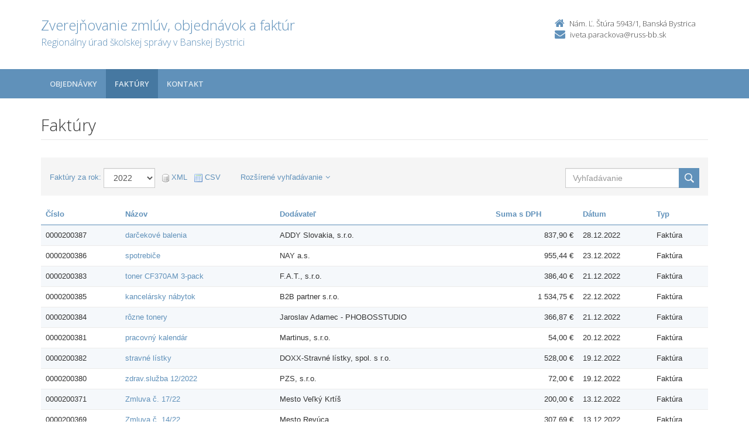

--- FILE ---
content_type: text/html; charset=UTF-8
request_url: https://crz.minedu.sk/regionalny-urad-skolskej-spravy-v-banskej-bystrici/faktury/?&order=26&art_rok=2022&page=0
body_size: 5321
content:

<!DOCTYPE html>
<!--[if lt IE 7 ]><html class="ie ie6 no-js" lang="sk"> <![endif]-->
<!--[if IE 7 ]><html class="ie ie7 no-js" lang="sk"> <![endif]-->
<!--[if IE 8 ]><html class="ie ie8 no-js" lang="sk"> <![endif]-->
<!--[if IE 9 ]><html class="ie ie9 no-js" lang="sk"> <![endif]-->
<!--[if (gte IE 10)|!(IE)]><!--><html class="no-js" lang="sk"> <!--<![endif]-->
<head>
<meta charset="utf-8" />
<meta name="generator" content="SysCom Content Management System (www.syscom.sk)" />
<meta name="viewport" content="width=device-width, initial-scale=1, shrink-to-fit=no" />
<link href="/include/plugins/bootstrap/css/bootstrap.min.css" type="text/css" rel="stylesheet" />
<link href="/include/plugins/font-awesome/css/font-awesome.min.css" type="text/css" rel="stylesheet" />
<link href="/include/styles.css" type="text/css" rel="stylesheet" />
<link href="/include/forms.css" type="text/css" rel="stylesheet" />
<link href="/include/custom.css" type="text/css" rel="stylesheet" />
<link href="/include/cols.css" type="text/css" rel="stylesheet" />
<link href="/include/datepicker/datepicker.css" type="text/css" rel="stylesheet" />
<title>Faktúry | Zverejňovanie</title>
<link href='//fonts.googleapis.com/css?family=Open+Sans:300,400,600,700&subset=latin,latin-ext' rel='stylesheet' type='text/css'>     
<!--[if lt IE 9]>
      <script src="//oss.maxcdn.com/libs/html5shiv/3.7.0/html5shiv.js"></script>
      <script src="//oss.maxcdn.com/libs/respond.js/1.4.2/respond.min.js"></script>
    <![endif]-->
<script type="text/javascript" src="/include/plugins/jquery-1.10.2.min.js"></script>
<script type="text/javascript" src="/include/plugins/jquery-migrate-1.2.1.min.js"></script>
<script type="text/javascript" src="/include/plugins/bootstrap/js/bootstrap.min.js"></script>
<script type="text/javascript" src="/include/plugins/bootstrap-hover-dropdown.min.js"></script>
<script type="text/javascript" src="/include/plugins/back-to-top.js"></script>
<script type="text/javascript" src="/include/plugins/jquery-placeholder/jquery.placeholder.js"></script>
<script type="text/javascript" src="/include/plugins/jflickrfeed/jflickrfeed.min.js"></script>
<script type="text/javascript" src="/include/main.js"></script>
<script type="text/javascript" src="/include/scripts.js"></script>
<script type="text/javascript" src="/include/datepicker/jquery.ui.core.js"></script>
<script type="text/javascript" src="/include/datepicker/jquery.ui.datepicker.js"></script>
<script type="text/javascript" src="/libs/js/frm/date.js"></script>
<script type="text/javascript" src="/libs/js/zmluva_auto.js"></script>
<script type="text/javascript">
$(document).ready(function(){
if (history.length > 0) {
  $('.butback a').bind('click',function(){history.back();});
} else {
  $('.butback').hide();
}
});
</script>
</head>
<body class="<?php echo 'art-'.$this->art->ID; ?>">
    <div class="wrapper">
        <!-- ******HEADER****** --> 
        <header class="header">
            <div class="header-main container">
                <h1 class="logo col-md-9 col-sm-9">
    <a href="/regionalny-urad-skolskej-spravy-v-banskej-bystrici/">
        
        <span class="nazov pull-left">Zverejňovanie zmlúv, objednávok a faktúr <span class="inst">Regionálny úrad školskej správy v Banskej Bystrici<span></span>
    </a>
</h1><!--//logo-->           
<div class="info col-md-3 col-sm-3">
   <div class="contact pull-right">
        <p class="phone"><i class="fa fa-home"></i>Nám. Ľ. Štúra 5943/1, Banská Bystrica</p> 
        <p class="email"><i class="fa fa-envelope"></i><a href="mailto:iveta.parackova@russ-bb.sk">iveta.parackova@russ-bb.sk</a></p>
    </div><!--//contact-->
</div><!--//info-->
            </div><!--//header-main-->
        </header><!--//header-->
        
        <!-- ******NAV****** -->
        <nav class="main-nav" role="navigation">
            <div class="container">
                <div class="navbar-header">
                    <button class="navbar-toggle" type="button" data-toggle="collapse" data-target="#navbar-collapse">
                        <span class="sr-only">Toggle navigation</span>
                        <span class="icon-bar"></span>
                        <span class="icon-bar"></span>
                        <span class="icon-bar"></span>
                    </button><!--//nav-toggle-->
                </div><!--//navbar-header-->            
                <div class="navbar-collapse collapse" id="navbar-collapse">
                    <ul class="nav navbar-nav">
                        <li class="nav-item"><a href="/regionalny-urad-skolskej-spravy-v-banskej-bystrici/objednavky/" class="sel0">Objednávky</a></li><li class="nav-item"><a href="/regionalny-urad-skolskej-spravy-v-banskej-bystrici/faktury/" class="sel1">Faktúry</a></li>
                        
                        
                        <li class="nav-item"><a href="/regionalny-urad-skolskej-spravy-v-banskej-bystrici/kontakt/">Kontakt</a></li>
                    </ul><!--//nav-->
                </div><!--//navabr-collapse-->
            </div><!--//container-->
        </nav><!--//main-nav-->
         <!-- ******CONTENT****** --> 
        <div class="content container">
            <div class="page-wrapper">
                               <div class="page-content">
                    <div class="row page-row">
                        <div class="courses-wrapper col-md-12">  
<header class="page-heading clearfix">
    <h1 class="heading-title pull-left">Faktúry</h1>
</header>
        
<div class="course-list-header box clearfix">   
    <div class="summary pull-left form-inline">
        <label for="filter-year">Faktúry za rok:</label>
        <select class="form-control fld widthx" name="art_rok"onchange="var h=this.value; var z=''; var f='art_rok'; var p=h.substr(0,1); if (p=='+'){z='_od';h=h.substr(1,h.length)}; if (p=='-'){z='_do';h=h.substr(1,h.length)}; if (p=='_'){f='0';h=h.substr(1,h.length)};if (p=='*'){f='';h=h.substr(1,h.length)}; var linka='/regionalny-urad-skolskej-spravy-v-banskej-bystrici/faktury/?&amp;order=26&'+f+z+'='+h;document.location=linka;return false;"><option value="0">Všetky</option><option value="2022" selected="selected">2022</option><option value="2023">2023</option><option value="2024">2024</option><option value="2025">2025</option><option value="2026">2026</option></select>
        <div class="export">
            <span class="separ">&nbsp;</span>
<a class="ico-xml direct" target="_blank" href="/regionalny-urad-skolskej-spravy-v-banskej-bystrici/faktury/?export=xml&amp;order=26&amp;art_rok=2022"><img src="/images/ico-xml.png" alt="" /> <span>XML</span></a>
<span class="separ">&nbsp;</span>
<a class="ico-csv direct" target="_blank" href="/regionalny-urad-skolskej-spravy-v-banskej-bystrici/faktury/?export=csv&amp;order=26&amp;art_rok=2022"><img src="/images/ico-csv.png" alt="" /> <span>CSV</span></a>
        </div>
        <a href="#" class="fullSearch">Rozšírené vyhľadávanie<i class="fa fa-angle-down"></i></a>
    </div>
    <div class="sort pull-right">                                
        <div class="search-box" data-order="26">
            <form action="/regionalny-urad-skolskej-spravy-v-banskej-bystrici/faktury/" method="get" class="form-inline"><input class="form-control fld width1" type="text" name="search" value="" /><input type="hidden" name="art_rok" value="2022" /><input type="submit" name="hladat" value="Hľadať" /></form>
        </div>        
    </div><!--//sort-->
    <div class="pull-right search-form">
        <h2>Rozšírené vyhľadávanie</h2>
        <form id="frm_filter_3" action="/regionalny-urad-skolskej-spravy-v-banskej-bystrici/faktury/" method="get" class="sc_frm form-horizontal sc_frm_basic" data-bsc="12" data-bsc-label="3" data-bsc-control="9"><div class="form-group fld_nazov">
    <div class="col-sm-3 col-md-2  control-label">
        <label  for="frm_filter_3_nazov">Číslo:</label>
    </div>
    <div class="col-sm-9 col-md-10">
        <input class="form-control fld width4" type="text" name="nazov" value="" maxlength="255" id="frm_filter_3_nazov" />
        
    </div>
</div>
<div class="form-group fld_art_predmet">
    <div class="col-sm-3 col-md-2  control-label">
        <label for="filterFrm_art_predmet">Predmet plnenia:</label>
    </div>
    <div class="col-sm-9 col-md-10 ">
        <input class="form-control fld width1" type="text" name="art_predmet" value="" maxlength="255" id="frm_filter_3_art_predmet" />
        
    </div>
</div>
<div class="form-group fld_art_dod_nazov">
    <div class="col-sm-3 col-md-2 control-label">
        <label for="filterFrm_art_dod_nazov">Dodávateľ:</label>
    </div>
    <div class="col-sm-9 col-md-10 ">
        <input class="form-control fld width1" type="text" name="art_dod_nazov" value="" maxlength="255" id="frm_filter_3_art_dod_nazov" />
        
    </div>
</div>
<div class="form-group fld_art_dod_ico">
    <div class="col-sm-3 col-md-2 control-label">
        <label  for="frm_filter_3_art_dod_ico">IČO:</label>
    </div>
    <div class="col-sm-9 col-md-10 ">
        <input class="form-control fld width2" type="text" name="art_dod_ico" value="" maxlength="255" id="frm_filter_3_art_dod_ico" />
        
    </div>
</div>
<!--
<div class="form-group [art_kategoria,3]">
    <div class="col-sm-3 col-md-2 control-label">
        [art_kategoria,1]
    </div>
    <div class="col-sm-9 col-md-10 ">
        [art_kategoria]
        [art_kategoria,2]
    </div>
</div>
-->
<div class="form-group [art_datum,3]">
    <div class="col-sm-3 col-md-2  control-label">
        <label>Dátum:</label>
    </div>
    <div class="col-sm-9 col-md-10">
         <div class="row">
            <div class="col-sm-2">
                <label>od:</label>
                <input class="form-control fld width5 scd_date" type="text" name="art_datum_od" value="" maxlength="15" id="frm_filter_3_art_datum_od" />
            </div>
            <div class="col-sm-2">
                <label>do:</label>
                <input class="form-control fld width5 scd_date" type="text" name="art_datum_do" value="" maxlength="15" id="frm_filter_3_art_datum_do" />
            </div>
        </div>
    </div>
</div>
<div class="form-group [art_suma,3]">
    <div class="col-sm-3 col-md-2  control-label">
        <label>Celková hodnota:</label>
    </div>
    <div class="col-sm-9 col-md-10 ">
        <div class="row">
            <div class="col-sm-2">
                <label>od:</label>
                <input class="form-control fld width5" type="text" name="art_suma_od" value="" maxlength="15" id="frm_filter_3_art_suma_od" />
            </div>
            <div class="col-sm-2">
                <label>do:</label>
                <input class="form-control fld width5" type="text" name="art_suma_do" value="" maxlength="15" id="frm_filter_3_art_suma_do" />
            </div>
        </div>
    </div>
</div>
<input id="frm_filter_3_ID" type="hidden" name="ID" value="117263" /><div class="row form-group frmbutbg"><div class="col-sm-12"><button id="frm_filter_3_odoslat" class="btn btn-custom button0" type="submit" name="odoslat" value="Hľadať"  >Hľadať</button></div></div><input id="frm_filter_3_frm_id_frm_filter_3" type="hidden" name="frm_id_frm_filter_3" value="69751bcf6e762" /></form>
    </div>
</div>
<div class="col-1 col-3 col-7 col-9 col-12 col-19">
    <div class="table-responsive">

<table class="table table-striped table-responsive">
<thead>
   <tr>
    <th class="list-cislo"><a href="/regionalny-urad-skolskej-spravy-v-banskej-bystrici/faktury/?order=1&amp;art_rok=2022">Číslo</a></th>
    <th class="list-predmet"><a href="/regionalny-urad-skolskej-spravy-v-banskej-bystrici/faktury/?order=19&amp;art_rok=2022">Názov</a></th>     
    <th class="list-obs-nazov"><a href="/regionalny-urad-skolskej-spravy-v-banskej-bystrici/faktury/?order=7&amp;art_rok=2022">Obstarávateľ</a></th>
    <th class="list-obs-ico"><a href="/regionalny-urad-skolskej-spravy-v-banskej-bystrici/faktury/?order=9&amp;art_rok=2022">IČO Obs.</a></th>
    <th class="list-dod-nazov"><a href="/regionalny-urad-skolskej-spravy-v-banskej-bystrici/faktury/?order=11&amp;art_rok=2022">Dodávateľ</a></th>
    <th class="list-dod-ico"><a href="/regionalny-urad-skolskej-spravy-v-banskej-bystrici/faktury/?order=13&amp;art_rok=2022">IČO Dod.</a></th>
    <th class="list-kat"><a href="/regionalny-urad-skolskej-spravy-v-banskej-bystrici/faktury/?order=17&amp;art_rok=2022">Kategória</a></th>
    <th class="list-suma"><a href="/regionalny-urad-skolskej-spravy-v-banskej-bystrici/faktury/?order=27&amp;art_rok=2022">Suma s DPH</a></th>
    <th class="list-datum"><a href="/regionalny-urad-skolskej-spravy-v-banskej-bystrici/faktury/?order=21&amp;art_rok=2022">Dátum</a></th>   
    <th class="list-datum-ucinnost"><a href="/regionalny-urad-skolskej-spravy-v-banskej-bystrici/faktury/?order=23&amp;art_rok=2022">Dátum účinnosti</a></th>
    <th class="list-datum-plat-do"><a href="/regionalny-urad-skolskej-spravy-v-banskej-bystrici/faktury/?order=25&amp;art_rok=2022">Dátum platnosti&nbsp;<i class="fa fa-caret-down"></i></a></th>
    <th class="list-datum-zver"><a href="/regionalny-urad-skolskej-spravy-v-banskej-bystrici/faktury/?order=43&amp;art_rok=2022">Dátum zverejnenia</a></th>
    <th class="list-pod-meno"><a href="/regionalny-urad-skolskej-spravy-v-banskej-bystrici/faktury/?order=45&amp;art_rok=2022">Dokument podpísal</a></th>
    <th class="list-pod-funkcia"><a href="/regionalny-urad-skolskej-spravy-v-banskej-bystrici/faktury/?order=47&amp;art_rok=2022">Funkcia</a></th>
    <th class="list-typ"><a href="/regionalny-urad-skolskej-spravy-v-banskej-bystrici/faktury/?order=53&amp;art_rok=2022">Typ</a></td>
   </tr>
</thead>
<tbody><tr>
    <td class="list-cislo">0000200387</td>
    <td class="list-predmet"><a href="/regionalny-urad-skolskej-spravy-v-banskej-bystrici/faktury/0000200387/" title="Zobraziť detail pre darčekové balenia">darčekové balenia</a></td>     
    <td class="list-obs-nazov">Regionálny úrad školskej správy v Banskej Bystrici</td>
    <td class="list-obs-ico">54139937</td>
    <td class="list-dod-nazov">ADDY Slovakia, s.r.o.</td>
    <td class="list-dod-ico">36624501</td>
    <td class="list-kat"></td>
    <td class="list-suma">837,90 €</td>
    <td class="list-datum">28.12.2022</td>   
    <td class="list-datum-ucinnost"></td>
    <td class="list-datum-plat-do">29.12.2022</td>
    <td class="list-datum-zver">30.12.2022</td>
    <td class="list-pod-meno"></td>
    <td class="list-pod-funkcia"></td>
    <td class="list-typ">Faktúra</td>
</tr><tr>
    <td class="list-cislo">0000200386</td>
    <td class="list-predmet"><a href="/regionalny-urad-skolskej-spravy-v-banskej-bystrici/faktury/0000200386/" title="Zobraziť detail pre spotrebiče">spotrebiče</a></td>     
    <td class="list-obs-nazov">Regionálny úrad školskej správy v Banskej Bystrici</td>
    <td class="list-obs-ico">54139937</td>
    <td class="list-dod-nazov">NAY a.s.</td>
    <td class="list-dod-ico">35739487</td>
    <td class="list-kat"></td>
    <td class="list-suma">955,44 €</td>
    <td class="list-datum">23.12.2022</td>   
    <td class="list-datum-ucinnost"></td>
    <td class="list-datum-plat-do">27.12.2022</td>
    <td class="list-datum-zver">30.12.2022</td>
    <td class="list-pod-meno"></td>
    <td class="list-pod-funkcia"></td>
    <td class="list-typ">Faktúra</td>
</tr><tr>
    <td class="list-cislo">0000200383</td>
    <td class="list-predmet"><a href="/regionalny-urad-skolskej-spravy-v-banskej-bystrici/faktury/0000200383/" title="Zobraziť detail pre toner CF370AM 3-pack">toner CF370AM 3-pack</a></td>     
    <td class="list-obs-nazov">Regionálny úrad školskej správy v Banskej Bystrici</td>
    <td class="list-obs-ico">54139937</td>
    <td class="list-dod-nazov">F.A.T., s.r.o.</td>
    <td class="list-dod-ico">44647654</td>
    <td class="list-kat"></td>
    <td class="list-suma">386,40 €</td>
    <td class="list-datum">21.12.2022</td>   
    <td class="list-datum-ucinnost"></td>
    <td class="list-datum-plat-do">23.12.2022</td>
    <td class="list-datum-zver">30.12.2022</td>
    <td class="list-pod-meno"></td>
    <td class="list-pod-funkcia"></td>
    <td class="list-typ">Faktúra</td>
</tr><tr>
    <td class="list-cislo">0000200385</td>
    <td class="list-predmet"><a href="/regionalny-urad-skolskej-spravy-v-banskej-bystrici/faktury/0000200385/" title="Zobraziť detail pre kancelársky nábytok">kancelársky nábytok</a></td>     
    <td class="list-obs-nazov">Regionálny úrad školskej správy v Banskej Bystrici</td>
    <td class="list-obs-ico">54139937</td>
    <td class="list-dod-nazov">B2B partner s.r.o.</td>
    <td class="list-dod-ico">44413467</td>
    <td class="list-kat"></td>
    <td class="list-suma">1 534,75 €</td>
    <td class="list-datum">22.12.2022</td>   
    <td class="list-datum-ucinnost"></td>
    <td class="list-datum-plat-do">23.12.2022</td>
    <td class="list-datum-zver">30.12.2022</td>
    <td class="list-pod-meno"></td>
    <td class="list-pod-funkcia"></td>
    <td class="list-typ">Faktúra</td>
</tr><tr>
    <td class="list-cislo">0000200384</td>
    <td class="list-predmet"><a href="/regionalny-urad-skolskej-spravy-v-banskej-bystrici/faktury/0000200384/" title="Zobraziť detail pre rôzne tonery">rôzne tonery</a></td>     
    <td class="list-obs-nazov">Regionálny úrad školskej správy v Banskej Bystrici</td>
    <td class="list-obs-ico">54139937</td>
    <td class="list-dod-nazov">Jaroslav Adamec - PHOBOSSTUDIO</td>
    <td class="list-dod-ico">41596404</td>
    <td class="list-kat"></td>
    <td class="list-suma">366,87 €</td>
    <td class="list-datum">21.12.2022</td>   
    <td class="list-datum-ucinnost"></td>
    <td class="list-datum-plat-do">23.12.2022</td>
    <td class="list-datum-zver">30.12.2022</td>
    <td class="list-pod-meno"></td>
    <td class="list-pod-funkcia"></td>
    <td class="list-typ">Faktúra</td>
</tr><tr>
    <td class="list-cislo">0000200381</td>
    <td class="list-predmet"><a href="/regionalny-urad-skolskej-spravy-v-banskej-bystrici/faktury/0000200381/" title="Zobraziť detail pre pracovný kalendár">pracovný kalendár</a></td>     
    <td class="list-obs-nazov">Regionálny úrad školskej správy v Banskej Bystrici</td>
    <td class="list-obs-ico">54139937</td>
    <td class="list-dod-nazov">Martinus, s.r.o.</td>
    <td class="list-dod-ico">45503249</td>
    <td class="list-kat"></td>
    <td class="list-suma">54,00 €</td>
    <td class="list-datum">20.12.2022</td>   
    <td class="list-datum-ucinnost"></td>
    <td class="list-datum-plat-do">22.12.2022</td>
    <td class="list-datum-zver">30.12.2022</td>
    <td class="list-pod-meno"></td>
    <td class="list-pod-funkcia"></td>
    <td class="list-typ">Faktúra</td>
</tr><tr>
    <td class="list-cislo">0000200382</td>
    <td class="list-predmet"><a href="/regionalny-urad-skolskej-spravy-v-banskej-bystrici/faktury/0000200382/" title="Zobraziť detail pre stravné lístky">stravné lístky</a></td>     
    <td class="list-obs-nazov">Regionálny úrad školskej správy v Banskej Bystrici</td>
    <td class="list-obs-ico">54139937</td>
    <td class="list-dod-nazov">DOXX-Stravné lístky, spol. s r.o.</td>
    <td class="list-dod-ico">36391000</td>
    <td class="list-kat"></td>
    <td class="list-suma">528,00 €</td>
    <td class="list-datum">19.12.2022</td>   
    <td class="list-datum-ucinnost"></td>
    <td class="list-datum-plat-do">22.12.2022</td>
    <td class="list-datum-zver">30.12.2022</td>
    <td class="list-pod-meno"></td>
    <td class="list-pod-funkcia"></td>
    <td class="list-typ">Faktúra</td>
</tr><tr>
    <td class="list-cislo">0000200380</td>
    <td class="list-predmet"><a href="/regionalny-urad-skolskej-spravy-v-banskej-bystrici/faktury/0000200380/" title="Zobraziť detail pre zdrav.služba 12/2022">zdrav.služba 12/2022</a></td>     
    <td class="list-obs-nazov">Regionálny úrad školskej správy v Banskej Bystrici</td>
    <td class="list-obs-ico">54139937</td>
    <td class="list-dod-nazov">PZS, s.r.o.</td>
    <td class="list-dod-ico">36757055</td>
    <td class="list-kat"></td>
    <td class="list-suma">72,00 €</td>
    <td class="list-datum">19.12.2022</td>   
    <td class="list-datum-ucinnost"></td>
    <td class="list-datum-plat-do">21.12.2022</td>
    <td class="list-datum-zver">30.12.2022</td>
    <td class="list-pod-meno"></td>
    <td class="list-pod-funkcia"></td>
    <td class="list-typ">Faktúra</td>
</tr><tr>
    <td class="list-cislo">0000200371</td>
    <td class="list-predmet"><a href="/126927-sk/regionalny-urad-skolskej-spravy-v-banskej-bystrici/faktury/0000200371/" title="Zobraziť detail pre Zmluva č. 17/22">Zmluva č. 17/22</a></td>     
    <td class="list-obs-nazov">Regionálny úrad školskej správy v Banskej Bystrici</td>
    <td class="list-obs-ico">54139937</td>
    <td class="list-dod-nazov">Mesto Veľký Krtíš</td>
    <td class="list-dod-ico">319651</td>
    <td class="list-kat"></td>
    <td class="list-suma">200,00 €</td>
    <td class="list-datum">13.12.2022</td>   
    <td class="list-datum-ucinnost"></td>
    <td class="list-datum-plat-do">19.12.2022</td>
    <td class="list-datum-zver">21.12.2022</td>
    <td class="list-pod-meno"></td>
    <td class="list-pod-funkcia"></td>
    <td class="list-typ">Faktúra</td>
</tr><tr>
    <td class="list-cislo">0000200369</td>
    <td class="list-predmet"><a href="/126926-sk/regionalny-urad-skolskej-spravy-v-banskej-bystrici/faktury/0000200369/" title="Zobraziť detail pre Zmluva č. 14/22">Zmluva č. 14/22</a></td>     
    <td class="list-obs-nazov">Regionálny úrad školskej správy v Banskej Bystrici</td>
    <td class="list-obs-ico">54139937</td>
    <td class="list-dod-nazov">Mesto Revúca</td>
    <td class="list-dod-ico">00328693</td>
    <td class="list-kat"></td>
    <td class="list-suma">307,69 €</td>
    <td class="list-datum">13.12.2022</td>   
    <td class="list-datum-ucinnost"></td>
    <td class="list-datum-plat-do">19.12.2022</td>
    <td class="list-datum-zver">21.12.2022</td>
    <td class="list-pod-meno"></td>
    <td class="list-pod-funkcia"></td>
    <td class="list-typ">Faktúra</td>
</tr><tr>
    <td class="list-cislo">0000200379</td>
    <td class="list-predmet"><a href="/126923-sk/regionalny-urad-skolskej-spravy-v-banskej-bystrici/faktury/0000200379/" title="Zobraziť detail pre technické vybavenie">technické vybavenie</a></td>     
    <td class="list-obs-nazov">Regionálny úrad školskej správy v Banskej Bystrici</td>
    <td class="list-obs-ico">54139937</td>
    <td class="list-dod-nazov">WESTech, spol. s r.o.</td>
    <td class="list-dod-ico">35796111</td>
    <td class="list-kat"></td>
    <td class="list-suma">1 138,00 €</td>
    <td class="list-datum">16.12.2022</td>   
    <td class="list-datum-ucinnost"></td>
    <td class="list-datum-plat-do">19.12.2022</td>
    <td class="list-datum-zver">21.12.2022</td>
    <td class="list-pod-meno"></td>
    <td class="list-pod-funkcia"></td>
    <td class="list-typ">Faktúra</td>
</tr><tr>
    <td class="list-cislo">0000200368</td>
    <td class="list-predmet"><a href="/126922-sk/regionalny-urad-skolskej-spravy-v-banskej-bystrici/faktury/0000200368/" title="Zobraziť detail pre Zmluva č. 49/22">Zmluva č. 49/22</a></td>     
    <td class="list-obs-nazov">Regionálny úrad školskej správy v Banskej Bystrici</td>
    <td class="list-obs-ico">54139937</td>
    <td class="list-dod-nazov">SPŠ Jozefa Murgaša</td>
    <td class="list-dod-ico">00161471</td>
    <td class="list-kat"></td>
    <td class="list-suma">535,14 €</td>
    <td class="list-datum">13.12.2022</td>   
    <td class="list-datum-ucinnost"></td>
    <td class="list-datum-plat-do">19.12.2022</td>
    <td class="list-datum-zver">21.12.2022</td>
    <td class="list-pod-meno"></td>
    <td class="list-pod-funkcia"></td>
    <td class="list-typ">Faktúra</td>
</tr><tr>
    <td class="list-cislo">0000200372</td>
    <td class="list-predmet"><a href="/126921-sk/regionalny-urad-skolskej-spravy-v-banskej-bystrici/faktury/0000200372/" title="Zobraziť detail pre Zmluva č. 09/22">Zmluva č. 09/22</a></td>     
    <td class="list-obs-nazov">Regionálny úrad školskej správy v Banskej Bystrici</td>
    <td class="list-obs-ico">54139937</td>
    <td class="list-dod-nazov">Centrum voľného času Detva</td>
    <td class="list-dod-ico">37831330</td>
    <td class="list-kat"></td>
    <td class="list-suma">730,11 €</td>
    <td class="list-datum">13.12.2022</td>   
    <td class="list-datum-ucinnost"></td>
    <td class="list-datum-plat-do">19.12.2022</td>
    <td class="list-datum-zver">21.12.2022</td>
    <td class="list-pod-meno"></td>
    <td class="list-pod-funkcia"></td>
    <td class="list-typ">Faktúra</td>
</tr><tr>
    <td class="list-cislo">0000200367</td>
    <td class="list-predmet"><a href="/126920-sk/regionalny-urad-skolskej-spravy-v-banskej-bystrici/faktury/0000200367/" title="Zobraziť detail pre Zmluva č. 13/22">Zmluva č. 13/22</a></td>     
    <td class="list-obs-nazov">Regionálny úrad školskej správy v Banskej Bystrici</td>
    <td class="list-obs-ico">54139937</td>
    <td class="list-dod-nazov">Základná škola</td>
    <td class="list-dod-ico">37831534</td>
    <td class="list-kat"></td>
    <td class="list-suma">209,61 €</td>
    <td class="list-datum">13.12.2022</td>   
    <td class="list-datum-ucinnost"></td>
    <td class="list-datum-plat-do">19.12.2022</td>
    <td class="list-datum-zver">21.12.2022</td>
    <td class="list-pod-meno"></td>
    <td class="list-pod-funkcia"></td>
    <td class="list-typ">Faktúra</td>
</tr><tr>
    <td class="list-cislo">0000200370</td>
    <td class="list-predmet"><a href="/126919-sk/regionalny-urad-skolskej-spravy-v-banskej-bystrici/faktury/0000200370/" title="Zobraziť detail pre Zmluva č. 47/22">Zmluva č. 47/22</a></td>     
    <td class="list-obs-nazov">Regionálny úrad školskej správy v Banskej Bystrici</td>
    <td class="list-obs-ico">54139937</td>
    <td class="list-dod-nazov">SOŠ techniky a služieb</td>
    <td class="list-dod-ico">42317657</td>
    <td class="list-kat"></td>
    <td class="list-suma">1 598,78 €</td>
    <td class="list-datum">13.12.2022</td>   
    <td class="list-datum-ucinnost"></td>
    <td class="list-datum-plat-do">19.12.2022</td>
    <td class="list-datum-zver">21.12.2022</td>
    <td class="list-pod-meno"></td>
    <td class="list-pod-funkcia"></td>
    <td class="list-typ">Faktúra</td>
</tr><tr>
    <td class="list-cislo">0000200376</td>
    <td class="list-predmet"><a href="/126918-sk/regionalny-urad-skolskej-spravy-v-banskej-bystrici/faktury/0000200376/" title="Zobraziť detail pre kancelársky tovar">kancelársky tovar</a></td>     
    <td class="list-obs-nazov">Regionálny úrad školskej správy v Banskej Bystrici</td>
    <td class="list-obs-ico">54139937</td>
    <td class="list-dod-nazov">TOP OFFICE s r.o.</td>
    <td class="list-dod-ico">36355160</td>
    <td class="list-kat"></td>
    <td class="list-suma">204,31 €</td>
    <td class="list-datum">14.12.2022</td>   
    <td class="list-datum-ucinnost"></td>
    <td class="list-datum-plat-do">19.12.2022</td>
    <td class="list-datum-zver">21.12.2022</td>
    <td class="list-pod-meno"></td>
    <td class="list-pod-funkcia"></td>
    <td class="list-typ">Faktúra</td>
</tr><tr>
    <td class="list-cislo">0000200365</td>
    <td class="list-predmet"><a href="/126916-sk/regionalny-urad-skolskej-spravy-v-banskej-bystrici/faktury/0000200365/" title="Zobraziť detail pre škol.Kompl.postupy účtov">škol.Kompl.postupy účtov</a></td>     
    <td class="list-obs-nazov">Regionálny úrad školskej správy v Banskej Bystrici</td>
    <td class="list-obs-ico">54139937</td>
    <td class="list-dod-nazov">EDOS-PEM s.r.o.</td>
    <td class="list-dod-ico">36287229</td>
    <td class="list-kat"></td>
    <td class="list-suma">267,00 €</td>
    <td class="list-datum">13.12.2022</td>   
    <td class="list-datum-ucinnost"></td>
    <td class="list-datum-plat-do">19.12.2022</td>
    <td class="list-datum-zver">21.12.2022</td>
    <td class="list-pod-meno"></td>
    <td class="list-pod-funkcia"></td>
    <td class="list-typ">Faktúra</td>
</tr><tr>
    <td class="list-cislo">0000200373</td>
    <td class="list-predmet"><a href="/126913-sk/regionalny-urad-skolskej-spravy-v-banskej-bystrici/faktury/0000200373/" title="Zobraziť detail pre zberné jazdy 11/2022">zberné jazdy 11/2022</a></td>     
    <td class="list-obs-nazov">Regionálny úrad školskej správy v Banskej Bystrici</td>
    <td class="list-obs-ico">54139937</td>
    <td class="list-dod-nazov">Slovenská pošta a.s.</td>
    <td class="list-dod-ico">36631124</td>
    <td class="list-kat"></td>
    <td class="list-suma">185,82 €</td>
    <td class="list-datum">13.12.2022</td>   
    <td class="list-datum-ucinnost"></td>
    <td class="list-datum-plat-do">19.12.2022</td>
    <td class="list-datum-zver">21.12.2022</td>
    <td class="list-pod-meno"></td>
    <td class="list-pod-funkcia"></td>
    <td class="list-typ">Faktúra</td>
</tr><tr>
    <td class="list-cislo">0000200374</td>
    <td class="list-predmet"><a href="/126912-sk/regionalny-urad-skolskej-spravy-v-banskej-bystrici/faktury/0000200374/" title="Zobraziť detail pre Zmluva 11/2022">Zmluva 11/2022</a></td>     
    <td class="list-obs-nazov">Regionálny úrad školskej správy v Banskej Bystrici</td>
    <td class="list-obs-ico">54139937</td>
    <td class="list-dod-nazov">Domček - Centrum voľného času</td>
    <td class="list-dod-ico">37830783</td>
    <td class="list-kat"></td>
    <td class="list-suma">500,42 €</td>
    <td class="list-datum">14.12.2022</td>   
    <td class="list-datum-ucinnost"></td>
    <td class="list-datum-plat-do">19.12.2022</td>
    <td class="list-datum-zver">21.12.2022</td>
    <td class="list-pod-meno"></td>
    <td class="list-pod-funkcia"></td>
    <td class="list-typ">Faktúra</td>
</tr><tr>
    <td class="list-cislo">0000200375</td>
    <td class="list-predmet"><a href="/126911-sk/regionalny-urad-skolskej-spravy-v-banskej-bystrici/faktury/0000200375/" title="Zobraziť detail pre Zmmluva 11/2022">Zmmluva 11/2022</a></td>     
    <td class="list-obs-nazov">Regionálny úrad školskej správy v Banskej Bystrici</td>
    <td class="list-obs-ico">54139937</td>
    <td class="list-dod-nazov">Domček - Centrum voľného času</td>
    <td class="list-dod-ico">37830783</td>
    <td class="list-kat"></td>
    <td class="list-suma">363,72 €</td>
    <td class="list-datum">14.12.2022</td>   
    <td class="list-datum-ucinnost"></td>
    <td class="list-datum-plat-do">19.12.2022</td>
    <td class="list-datum-zver">21.12.2022</td>
    <td class="list-pod-meno"></td>
    <td class="list-pod-funkcia"></td>
    <td class="list-typ">Faktúra</td>
</tr><tr>
    <td class="list-cislo">0000200375</td>
    <td class="list-predmet"><a href="/regionalny-urad-skolskej-spravy-v-banskej-bystrici/faktury/0000200375/" title="Zobraziť detail pre Zmmluva 11/2022">Zmmluva 11/2022</a></td>     
    <td class="list-obs-nazov">Regionálny úrad školskej správy v Banskej Bystrici</td>
    <td class="list-obs-ico">54139937</td>
    <td class="list-dod-nazov">Domček - Centrum voľného času</td>
    <td class="list-dod-ico">37830783</td>
    <td class="list-kat"></td>
    <td class="list-suma">363,72 €</td>
    <td class="list-datum">14.12.2022</td>   
    <td class="list-datum-ucinnost"></td>
    <td class="list-datum-plat-do">19.12.2022</td>
    <td class="list-datum-zver">21.12.2022</td>
    <td class="list-pod-meno"></td>
    <td class="list-pod-funkcia"></td>
    <td class="list-typ">Faktúra</td>
</tr><tr>
    <td class="list-cislo">0000200379</td>
    <td class="list-predmet"><a href="/regionalny-urad-skolskej-spravy-v-banskej-bystrici/faktury/0000200379/" title="Zobraziť detail pre technické vybavenie">technické vybavenie</a></td>     
    <td class="list-obs-nazov">Regionálny úrad školskej správy v Banskej Bystrici</td>
    <td class="list-obs-ico">54139937</td>
    <td class="list-dod-nazov">WESTech, spol. s r.o.</td>
    <td class="list-dod-ico">35796111</td>
    <td class="list-kat"></td>
    <td class="list-suma">1 138,00 €</td>
    <td class="list-datum">16.12.2022</td>   
    <td class="list-datum-ucinnost"></td>
    <td class="list-datum-plat-do">19.12.2022</td>
    <td class="list-datum-zver">21.12.2022</td>
    <td class="list-pod-meno"></td>
    <td class="list-pod-funkcia"></td>
    <td class="list-typ">Faktúra</td>
</tr><tr>
    <td class="list-cislo">0000200374</td>
    <td class="list-predmet"><a href="/regionalny-urad-skolskej-spravy-v-banskej-bystrici/faktury/0000200374/" title="Zobraziť detail pre Zmluva 11/2022">Zmluva 11/2022</a></td>     
    <td class="list-obs-nazov">Regionálny úrad školskej správy v Banskej Bystrici</td>
    <td class="list-obs-ico">54139937</td>
    <td class="list-dod-nazov">Domček - Centrum voľného času</td>
    <td class="list-dod-ico">37830783</td>
    <td class="list-kat"></td>
    <td class="list-suma">500,42 €</td>
    <td class="list-datum">14.12.2022</td>   
    <td class="list-datum-ucinnost"></td>
    <td class="list-datum-plat-do">19.12.2022</td>
    <td class="list-datum-zver">21.12.2022</td>
    <td class="list-pod-meno"></td>
    <td class="list-pod-funkcia"></td>
    <td class="list-typ">Faktúra</td>
</tr><tr>
    <td class="list-cislo">0000200376</td>
    <td class="list-predmet"><a href="/regionalny-urad-skolskej-spravy-v-banskej-bystrici/faktury/0000200376/" title="Zobraziť detail pre kancelársky tovar">kancelársky tovar</a></td>     
    <td class="list-obs-nazov">Regionálny úrad školskej správy v Banskej Bystrici</td>
    <td class="list-obs-ico">54139937</td>
    <td class="list-dod-nazov">TOP OFFICE s r.o.</td>
    <td class="list-dod-ico">36355160</td>
    <td class="list-kat"></td>
    <td class="list-suma">204,31 €</td>
    <td class="list-datum">14.12.2022</td>   
    <td class="list-datum-ucinnost"></td>
    <td class="list-datum-plat-do">19.12.2022</td>
    <td class="list-datum-zver">21.12.2022</td>
    <td class="list-pod-meno"></td>
    <td class="list-pod-funkcia"></td>
    <td class="list-typ">Faktúra</td>
</tr><tr>
    <td class="list-cislo">0000200371</td>
    <td class="list-predmet"><a href="/regionalny-urad-skolskej-spravy-v-banskej-bystrici/faktury/0000200371/" title="Zobraziť detail pre Zmluva č. 17/22">Zmluva č. 17/22</a></td>     
    <td class="list-obs-nazov">Regionálny úrad školskej správy v Banskej Bystrici</td>
    <td class="list-obs-ico">54139937</td>
    <td class="list-dod-nazov">Mesto Veľký Krtíš</td>
    <td class="list-dod-ico">319651</td>
    <td class="list-kat"></td>
    <td class="list-suma">200,00 €</td>
    <td class="list-datum">13.12.2022</td>   
    <td class="list-datum-ucinnost"></td>
    <td class="list-datum-plat-do">19.12.2022</td>
    <td class="list-datum-zver">21.12.2022</td>
    <td class="list-pod-meno"></td>
    <td class="list-pod-funkcia"></td>
    <td class="list-typ">Faktúra</td>
</tr><tr>
    <td class="list-cislo">0000200368</td>
    <td class="list-predmet"><a href="/regionalny-urad-skolskej-spravy-v-banskej-bystrici/faktury/0000200368/" title="Zobraziť detail pre Zmluva č. 49/22">Zmluva č. 49/22</a></td>     
    <td class="list-obs-nazov">Regionálny úrad školskej správy v Banskej Bystrici</td>
    <td class="list-obs-ico">54139937</td>
    <td class="list-dod-nazov">SPŠ Jozefa Murgaša</td>
    <td class="list-dod-ico">00161471</td>
    <td class="list-kat"></td>
    <td class="list-suma">535,14 €</td>
    <td class="list-datum">13.12.2022</td>   
    <td class="list-datum-ucinnost"></td>
    <td class="list-datum-plat-do">19.12.2022</td>
    <td class="list-datum-zver">21.12.2022</td>
    <td class="list-pod-meno"></td>
    <td class="list-pod-funkcia"></td>
    <td class="list-typ">Faktúra</td>
</tr><tr>
    <td class="list-cislo">0000200372</td>
    <td class="list-predmet"><a href="/regionalny-urad-skolskej-spravy-v-banskej-bystrici/faktury/0000200372/" title="Zobraziť detail pre Zmluva č. 09/22">Zmluva č. 09/22</a></td>     
    <td class="list-obs-nazov">Regionálny úrad školskej správy v Banskej Bystrici</td>
    <td class="list-obs-ico">54139937</td>
    <td class="list-dod-nazov">Centrum voľného času Detva</td>
    <td class="list-dod-ico">37831330</td>
    <td class="list-kat"></td>
    <td class="list-suma">730,11 €</td>
    <td class="list-datum">13.12.2022</td>   
    <td class="list-datum-ucinnost"></td>
    <td class="list-datum-plat-do">19.12.2022</td>
    <td class="list-datum-zver">21.12.2022</td>
    <td class="list-pod-meno"></td>
    <td class="list-pod-funkcia"></td>
    <td class="list-typ">Faktúra</td>
</tr><tr>
    <td class="list-cislo">0000200367</td>
    <td class="list-predmet"><a href="/regionalny-urad-skolskej-spravy-v-banskej-bystrici/faktury/0000200367/" title="Zobraziť detail pre Zmluva č. 13/22">Zmluva č. 13/22</a></td>     
    <td class="list-obs-nazov">Regionálny úrad školskej správy v Banskej Bystrici</td>
    <td class="list-obs-ico">54139937</td>
    <td class="list-dod-nazov">Základná škola</td>
    <td class="list-dod-ico">37831534</td>
    <td class="list-kat"></td>
    <td class="list-suma">209,61 €</td>
    <td class="list-datum">13.12.2022</td>   
    <td class="list-datum-ucinnost"></td>
    <td class="list-datum-plat-do">19.12.2022</td>
    <td class="list-datum-zver">21.12.2022</td>
    <td class="list-pod-meno"></td>
    <td class="list-pod-funkcia"></td>
    <td class="list-typ">Faktúra</td>
</tr><tr>
    <td class="list-cislo">0000200365</td>
    <td class="list-predmet"><a href="/regionalny-urad-skolskej-spravy-v-banskej-bystrici/faktury/0000200365/" title="Zobraziť detail pre škol.Kompl.postupy účtov">škol.Kompl.postupy účtov</a></td>     
    <td class="list-obs-nazov">Regionálny úrad školskej správy v Banskej Bystrici</td>
    <td class="list-obs-ico">54139937</td>
    <td class="list-dod-nazov">EDOS-PEM s.r.o.</td>
    <td class="list-dod-ico">36287229</td>
    <td class="list-kat"></td>
    <td class="list-suma">267,00 €</td>
    <td class="list-datum">13.12.2022</td>   
    <td class="list-datum-ucinnost"></td>
    <td class="list-datum-plat-do">19.12.2022</td>
    <td class="list-datum-zver">21.12.2022</td>
    <td class="list-pod-meno"></td>
    <td class="list-pod-funkcia"></td>
    <td class="list-typ">Faktúra</td>
</tr><tr>
    <td class="list-cislo">0000200373</td>
    <td class="list-predmet"><a href="/regionalny-urad-skolskej-spravy-v-banskej-bystrici/faktury/0000200373/" title="Zobraziť detail pre zberné jazdy 11/2022">zberné jazdy 11/2022</a></td>     
    <td class="list-obs-nazov">Regionálny úrad školskej správy v Banskej Bystrici</td>
    <td class="list-obs-ico">54139937</td>
    <td class="list-dod-nazov">Slovenská pošta a.s.</td>
    <td class="list-dod-ico">36631124</td>
    <td class="list-kat"></td>
    <td class="list-suma">185,82 €</td>
    <td class="list-datum">13.12.2022</td>   
    <td class="list-datum-ucinnost"></td>
    <td class="list-datum-plat-do">19.12.2022</td>
    <td class="list-datum-zver">21.12.2022</td>
    <td class="list-pod-meno"></td>
    <td class="list-pod-funkcia"></td>
    <td class="list-typ">Faktúra</td>
</tr></tbody>
</table>
</div>
<nav role="navigation" aria-label="Strankovanie"><ul class="pagination justify-content-center"><li class="page-item active" aria-current="true"><span class="page-link">1<span class="sr-only"> Aktualna-stranka 1</span></span></li> <li class="page-item"><a class="page-link" href="/regionalny-urad-skolskej-spravy-v-banskej-bystrici/faktury/?&amp;order=26&amp;art_rok=2022&amp;page=1" aria-label="Stranka 2">2</a></li> <li class="page-item"><a class="page-link" href="/regionalny-urad-skolskej-spravy-v-banskej-bystrici/faktury/?&amp;order=26&amp;art_rok=2022&amp;page=2" aria-label="Stranka 3">3</a></li> <li class="page-item"><a class="page-link" href="/regionalny-urad-skolskej-spravy-v-banskej-bystrici/faktury/?&amp;order=26&amp;art_rok=2022&amp;page=3" aria-label="Stranka 4">4</a></li> <li class="page-item"><a class="page-link" href="/regionalny-urad-skolskej-spravy-v-banskej-bystrici/faktury/?&amp;order=26&amp;art_rok=2022&amp;page=4" aria-label="Stranka 5">5</a></li> <li class="page-item"><a class="page-link" href="/regionalny-urad-skolskej-spravy-v-banskej-bystrici/faktury/?&amp;order=26&amp;art_rok=2022&amp;page=5" aria-label="Stranka 6">6</a></li> <li class="page-item"><a class="page-link" href="/regionalny-urad-skolskej-spravy-v-banskej-bystrici/faktury/?&amp;order=26&amp;art_rok=2022&amp;page=6" aria-label="Stranka 7">7</a></li> <li class="page-item"><a class="page-link" href="/regionalny-urad-skolskej-spravy-v-banskej-bystrici/faktury/?&amp;order=26&amp;art_rok=2022&amp;page=7" aria-label="Stranka 8">8</a></li> <li class="page-item"><a class="page-link" href="/regionalny-urad-skolskej-spravy-v-banskej-bystrici/faktury/?&amp;order=26&amp;art_rok=2022&amp;page=8" aria-label="Stranka 9">9</a></li> <li class="page-item"><a class="page-link" href="/regionalny-urad-skolskej-spravy-v-banskej-bystrici/faktury/?&amp;order=26&amp;art_rok=2022&amp;page=9" aria-label="Stranka 10">10</a></li> <li class="page-item"><a class="page-link" href="/regionalny-urad-skolskej-spravy-v-banskej-bystrici/faktury/?&amp;order=26&amp;art_rok=2022&amp;page=10" aria-label="Stranka 11">11</a></li><li class="page-item"><a class="page-link page-link---next" href="/regionalny-urad-skolskej-spravy-v-banskej-bystrici/faktury/?&amp;order=26&amp;art_rok=2022&amp;page=1" aria-label="Nasledujuca-strana"><span aria-hidden="true">&raquo;</span></a></li></ul></nav>
</div>
</div>
</div><!--//page-row-->
                </div><!--//page-content-->
</div><!--//page--> 
        </div><!--//content-->
    </div><!--//wrapper-->
 <!-- ******FOOTER****** --> 
    <footer class="footer">
        <div class="bottom-bar">
            <div class="container">
                <div class="row">
                    <small class="copyright col-md-6 col-sm-12 col-xs-12">Copyright &copy; 2015 Zverejnovanie.sk | Všetky práva vyhradené</small>
                    <small class="createdby col-md-6 col-sm-12 col-xs-12 pull-right"><a href="https://www.aglo.sk/">Tvroba stránok</a> - Aglo Solutions | <a href="https://www.syscom.sk/">Redakčný systém</a> - SysCom</small>
                </div><!--//row-->
            </div><!--//container-->
        </div><!--//bottom-bar-->
    </footer><!--//footer-->
</html>

